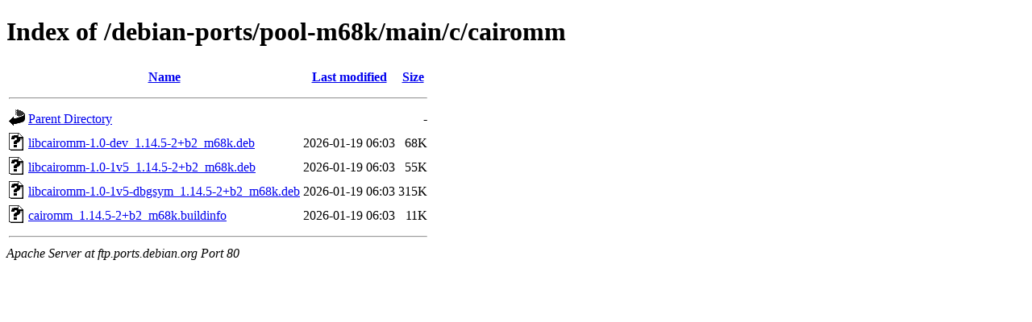

--- FILE ---
content_type: text/html;charset=UTF-8
request_url: http://ftp.ports.debian.org/debian-ports/pool-m68k/main/c/cairomm/?C=M;O=D
body_size: 555
content:
<!DOCTYPE HTML PUBLIC "-//W3C//DTD HTML 4.01//EN" "http://www.w3.org/TR/html4/strict.dtd">
<html>
 <head>
  <title>Index of /debian-ports/pool-m68k/main/c/cairomm</title>
 </head>
 <body>
<h1>Index of /debian-ports/pool-m68k/main/c/cairomm</h1>
  <table>
   <tr><th valign="top"><img src="/icons/blank.gif" alt="[ICO]"></th><th><a href="?C=N;O=A">Name</a></th><th><a href="?C=M;O=A">Last modified</a></th><th><a href="?C=S;O=A">Size</a></th></tr>
   <tr><th colspan="4"><hr></th></tr>
<tr><td valign="top"><img src="/icons/back.gif" alt="[PARENTDIR]"></td><td><a href="/debian-ports/pool-m68k/main/c/">Parent Directory</a></td><td>&nbsp;</td><td align="right">  - </td></tr>
<tr><td valign="top"><img src="/icons/unknown.gif" alt="[   ]"></td><td><a href="libcairomm-1.0-dev_1.14.5-2+b2_m68k.deb">libcairomm-1.0-dev_1.14.5-2+b2_m68k.deb</a></td><td align="right">2026-01-19 06:03  </td><td align="right"> 68K</td></tr>
<tr><td valign="top"><img src="/icons/unknown.gif" alt="[   ]"></td><td><a href="libcairomm-1.0-1v5_1.14.5-2+b2_m68k.deb">libcairomm-1.0-1v5_1.14.5-2+b2_m68k.deb</a></td><td align="right">2026-01-19 06:03  </td><td align="right"> 55K</td></tr>
<tr><td valign="top"><img src="/icons/unknown.gif" alt="[   ]"></td><td><a href="libcairomm-1.0-1v5-dbgsym_1.14.5-2+b2_m68k.deb">libcairomm-1.0-1v5-dbgsym_1.14.5-2+b2_m68k.deb</a></td><td align="right">2026-01-19 06:03  </td><td align="right">315K</td></tr>
<tr><td valign="top"><img src="/icons/unknown.gif" alt="[   ]"></td><td><a href="cairomm_1.14.5-2+b2_m68k.buildinfo">cairomm_1.14.5-2+b2_m68k.buildinfo</a></td><td align="right">2026-01-19 06:03  </td><td align="right"> 11K</td></tr>
   <tr><th colspan="4"><hr></th></tr>
</table>
<address>Apache Server at ftp.ports.debian.org Port 80</address>
</body></html>
